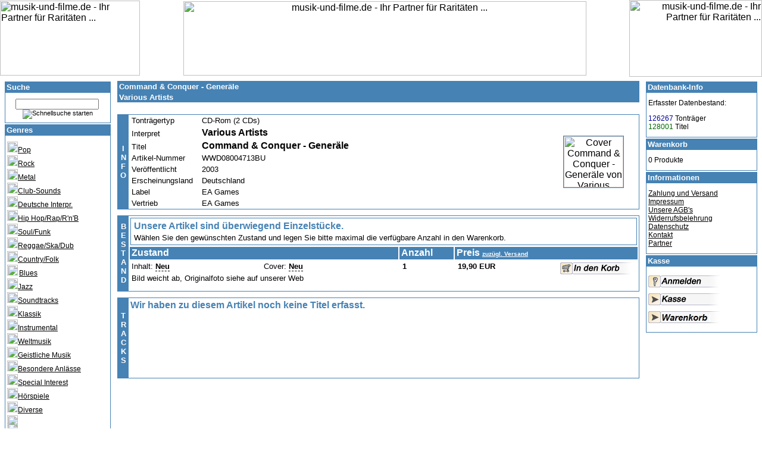

--- FILE ---
content_type: text/html
request_url: https://musik-und-filme.de/xxl/product_info.php?cPath=335&products_id=76695
body_size: 5518
content:
<!DOCTYPE html PUBLIC "-//W3C//DTD HTML 4.01 Transitional//EN">
<html dir="LTR" lang="de">
<head>
  <meta name="ROBOTS" content="INDEX,FOLLOW">
  <meta name="description" content="Tontr&auml;ger WWD08004713BU: Command & Conquer - Gener�le von Various Artists. Typ: CD-Rom (2 CDs). musik-und-filme.de ist Ihr Partner f&uuml;r Rarit&auml;ten bei Musik, Film und Video.">
  <meta name="keywords" content="Various Artists, Command & Conquer - Gener�le, CD-Rom (2 CDs), CD, Musik, Vinyl, MC, LP, Versand, Single, Schallplatte, Schellack, Album, Doppel-CD, Maxi, Musikkassette, DVD, Videokassette, Songs aus der Werbung, Filmmusik, Anl�sse, versenden, Pop, Rock, Rave, Blues, Country, Independent-Musik, Hits, Film, Tontr�ger, Filme, Song, preiswert, g�nstig, Preis, XXLMusicworld, Dortmund">
  <meta name="author" content="onsign Webdevelopment, Dortmund">

  <title>CD-Rom (2 CDs): Various Artists - Command & Conquer - Gener�le</title>
  <base href="https://musik-und-filme.de/xxl/">
  <link rel="stylesheet" type="text/css" href="stylesheet.css">
  <script type="text/javascript" src="includes/ieemu.js"></script>
  <script type="text/javascript">
  // <![CDATA[
	function rowOverEffect(isRowSpan,zeile) {
		folgezeile = "Folgezeile"+zeile;
		zeile = "Zeile"+zeile;
		document.getElementById(zeile).className = document.getElementById(zeile).className.replace("listdata", "listdataOver");
		document.getElementById(zeile).className = document.getElementById(zeile).className.replace("listdataOverOver", "listdataOver");
		if (isRowSpan) {
			document.getElementById(folgezeile).className = document.getElementById(folgezeile).className.replace("listdata", "listdataOver");
			document.getElementById(folgezeile).className = document.getElementById(folgezeile).className.replace("listdataOverOver", "listdataOver");
		}
	}
	
	function rowOutEffect(isRowSpan,zeile) {
		folgezeile = "Folgezeile"+zeile;
		zeile = "Zeile"+zeile;
		document.getElementById(zeile).className = document.getElementById(zeile).className.replace("listdataOver", "listdata");
		if (isRowSpan) {
			document.getElementById(folgezeile).className = document.getElementById(folgezeile).className.replace("listdataOver", "listdata");
		}
	}
	
	function PopUp(w,h,ziel) {
		h = h - 20; var x=0, y=0, parameter="";
		if (w < screen.availWidth || h < screen.availHeight) {
			x = (screen.availWidth - w - 12) / 2;
			y = (screen.availHeight - h - 104) / 2;
			if (window.opera) y = 0; // Opera positioniert unter den Symbolleisten
			if (x<0 || y<0) { 
				x=0; y=0; 
			} else {
				parameter = "width=" + w + ",height=" + h + ",";
			}
		}
		parameter += "left=" + x + ",top=" + y;
		parameter += ",menubar=yes,location=no,toolbar=no,status=yes";
		parameter += ",resizable=yes,scrollbars=yes";
		var Fenster = window.open(ziel,"Image",parameter);
		if (Fenster) Fenster.focus();
		return !Fenster;
	}
	  
	if (moz) emulateHTMLModel(); // outerHTML in Moz, ...
	  
	function checkForm(formnr,maxCount) {
		if (1*document.getElementsByName("cart_quantity_"+formnr)[0].quantity.value < 1) {
			document.getElementsByName("cart_quantity_"+formnr)[0].quantity.value=1;
			document.getElementsByName("cart_quantity_"+formnr)[0].quantity.style.color="#ff0000";
			document.getElementById("maxhinweis"+formnr).style.color="#ff0000";
			return false;
		} else if (1*document.getElementsByName("cart_quantity_"+formnr)[0].quantity.value > maxCount) {
			document.getElementsByName("cart_quantity_"+formnr)[0].quantity.value=maxCount;
			document.getElementsByName("cart_quantity_"+formnr)[0].quantity.style.color="#ff0000";
			document.getElementById("maxhinweis"+formnr).style.color="#ff0000";
			return false;
		} else {
			document.getElementsByName("cart_quantity_"+formnr)[0].quantity.style.color="#000000"; //rgb(70, 130, 180)";
			document.getElementById("maxhinweis"+formnr).style.color="#000000";
		}
  	return true;
	}
	// ]]>
  </script>
</head>
<body>
<!-- header -->
<table border="0" width="100%" cellspacing="0" cellpadding="0">
  <tr class="header">
    <td align="left"><a href="https://musik-und-filme.de/xxl/index.php"><img src="images/header_left.jpg" border="0" alt="musik-und-filme.de - Ihr Partner f�r Rarit�ten ..." width="235" height="126"></a></td>
	<td align="center"><a href="https://musik-und-filme.de/xxl/index.php"><img src="images/header_middle.jpg" border="0" alt="musik-und-filme.de - Ihr Partner f�r Rarit�ten ..." width="677" height="125"></a></td>
    <td align="right"><a href="https://musik-und-filme.de/xxl/index.php"><img src="images/header_right.jpg" border="0" alt="musik-und-filme.de - Ihr Partner f�r Rarit�ten ..." width="223" height="129"></a></td> 
	
  </tr>
 </table>
<map name="Map">
  <area shape="rect" coords="5,78,57,115" href="https://musik-und-filme.de/xxl/account.php" alt="Konto" title="">
  <area shape="rect" coords="56,77,112,112" href="https://musik-und-filme.de/xxl/checkout_shipping.php" alt="Kasse" title="">
  <area shape="rect" coords="111,77,192,110" href="https://musik-und-filme.de/xxl/shopping_cart.php" alt="Warenkorb" title="">
</map>
<!-- header_eof -->

<!-- body -->
<table class="bodycolumns">
  <tr>
    <td class="leftcol" valign="top">
<!-- left_navigation -->
      <table class="leftnav">
<!-- search -->
        <tr>
          <td class="searchbox">
<table border="0" width="100%" cellspacing="0" cellpadding="0">
  <tr>
    <td width="100%" height="14" class="infoBoxHeading">Suche</td>
    <td height="14" class="infoBoxHeading" nowrap><img src="images/pixel_trans.gif" border="0" alt="" width="11" height="14"></td>
  </tr>
</table>
<table border="0" width="100%" cellspacing="0" cellpadding="1" class="infoBox">
  <tr>
    <td><table border="0" width="100%" cellspacing="0" cellpadding="3" class="infoBoxContents">
  <tr>
    <td><img src="images/pixel_trans.gif" border="0" alt="" width="100%" height="1"></td>
  </tr>
  <tr>
    <td align="center" class="boxText"><form name="Schnellsuche" action="https://musik-und-filme.de/xxl/search.php" method="get"><input type="text" name="q" size="12" maxlength="30" style="width:140px">&nbsp;<input type="image" src="images/button_quick_find.gif" style="border:0px;margin-bottom:-4px" alt="Schnellsuche starten" title="Schnellsuche"><br></form></td>
  </tr>
  <tr>
    <td><img src="images/pixel_trans.gif" border="0" alt="" width="100%" height="1"></td>
  </tr>
</table>
</td>
  </tr>
</table>
			    </td>
			  </tr>
<!-- search_eof -->
<!-- categories //-->
			  <tr>
			    <td class="navigation">
<table border="0" width="100%" cellspacing="0" cellpadding="0">
  <tr>
    <td width="100%" height="14" class="infoBoxHeading">Genres</td>
    <td height="14" class="infoBoxHeading" nowrap><img src="images/pixel_trans.gif" border="0" alt="" width="11" height="14"></td>
  </tr>
</table>
<table border="0" width="100%" cellspacing="0" cellpadding="1" class="infoBox">
  <tr>
    <td><table border="0" width="100%" cellspacing="0" cellpadding="3" class="infoBoxContents">
  <tr>
    <td><img src="images/pixel_trans.gif" border="0" alt="" width="100%" height="1"></td>
  </tr>
  <tr>
    <td class="boxText"><a href="https://musik-und-filme.de/xxl/index.php?cPath=1"><img src="images/menu_tee_plus.gif" style="width:18;height:18;margin:0 0 -5px -2px;border:0;" alt="" title="">Pop</a><br>
                  <a href="https://musik-und-filme.de/xxl/index.php?cPath=2"><img src="images/menu_tee_plus.gif" style="width:18;height:18;margin:0 0 -5px -2px;border:0;" alt="" title="">Rock</a><br>
                  <a href="https://musik-und-filme.de/xxl/index.php?cPath=386"><img src="images/menu_tee_plus.gif" style="width:18;height:18;margin:0 0 -5px -2px;border:0;" alt="" title="">Metal</a><br>
                  <a href="https://musik-und-filme.de/xxl/index.php?cPath=402"><img src="images/menu_tee_plus.gif" style="width:18;height:18;margin:0 0 -5px -2px;border:0;" alt="" title="">Club-Sounds</a><br>
                  <a href="https://musik-und-filme.de/xxl/index.php?cPath=33"><img src="images/menu_tee_plus.gif" style="width:18;height:18;margin:0 0 -5px -2px;border:0;" alt="" title="">Deutsche Interpr.</a><br>
                  <a href="https://musik-und-filme.de/xxl/index.php?cPath=86"><img src="images/menu_tee_plus.gif" style="width:18;height:18;margin:0 0 -5px -2px;border:0;" alt="" title="">Hip Hop/Rap/R'n'B</a><br>
                  <a href="https://musik-und-filme.de/xxl/index.php?cPath=415"><img src="images/menu_tee_plus.gif" style="width:18;height:18;margin:0 0 -5px -2px;border:0;" alt="" title="">Soul/Funk</a><br>
                  <a href="https://musik-und-filme.de/xxl/index.php?cPath=6"><img src="images/menu_tee_plus.gif" style="width:18;height:18;margin:0 0 -5px -2px;border:0;" alt="" title="">Reggae/Ska/Dub</a><br>
                  <a href="https://musik-und-filme.de/xxl/index.php?cPath=414"><img src="images/menu_tee_plus.gif" style="width:18;height:18;margin:0 0 -5px -2px;border:0;" alt="" title="">Country/Folk</a><br>
                  <img src="images/menu_tee.gif" style="width:18;height:18;margin:0 0 -5px 0;border:0;" alt="" title=""><a href="https://musik-und-filme.de/xxl/index.php?cPath=55">Blues</a><br>
                  <a href="https://musik-und-filme.de/xxl/index.php?cPath=43"><img src="images/menu_tee_plus.gif" style="width:18;height:18;margin:0 0 -5px -2px;border:0;" alt="" title="">Jazz</a><br>
                  <a href="https://musik-und-filme.de/xxl/index.php?cPath=18"><img src="images/menu_tee_plus.gif" style="width:18;height:18;margin:0 0 -5px -2px;border:0;" alt="" title="">Soundtracks</a><br>
                  <a href="https://musik-und-filme.de/xxl/index.php?cPath=3"><img src="images/menu_tee_plus.gif" style="width:18;height:18;margin:0 0 -5px -2px;border:0;" alt="" title="">Klassik</a><br>
                  <a href="https://musik-und-filme.de/xxl/index.php?cPath=8"><img src="images/menu_tee_plus.gif" style="width:18;height:18;margin:0 0 -5px -2px;border:0;" alt="" title="">Instrumental</a><br>
                  <a href="https://musik-und-filme.de/xxl/index.php?cPath=9"><img src="images/menu_tee_plus.gif" style="width:18;height:18;margin:0 0 -5px -2px;border:0;" alt="" title="">Weltmusik</a><br>
                  <a href="https://musik-und-filme.de/xxl/index.php?cPath=302"><img src="images/menu_tee_plus.gif" style="width:18;height:18;margin:0 0 -5px -2px;border:0;" alt="" title="">Geistliche Musik</a><br>
                  <a href="https://musik-und-filme.de/xxl/index.php?cPath=416"><img src="images/menu_tee_plus.gif" style="width:18;height:18;margin:0 0 -5px -2px;border:0;" alt="" title="">Besondere Anl�sse</a><br>
                  <a href="https://musik-und-filme.de/xxl/index.php?cPath=417"><img src="images/menu_tee_plus.gif" style="width:18;height:18;margin:0 0 -5px -2px;border:0;" alt="" title="">Special Interest</a><br>
                  <a href="https://musik-und-filme.de/xxl/index.php?cPath=131"><img src="images/menu_tee_plus.gif" style="width:18;height:18;margin:0 0 -5px -2px;border:0;" alt="" title="">H�rspiele</a><br>
                  <a href="https://musik-und-filme.de/xxl/index.php?cPath=35"><img src="images/menu_corner_plus.gif" style="width:18;height:18;margin:0 0 -5px -2px;border:0;" alt="" title="">Diverse</a><br>
                  <img src="images/menu_empty.gif" style="width:18;height:18;margin:0 0 -5px 0;border:0;" alt="" title=""><br>
                  <a href="https://musik-und-filme.de/xxl/index.php?cPath=413"><img src="images/menu_tee_plus.gif" style="width:18;height:18;margin:0 0 -5px -2px;border:0;" alt="" title="">DVD/Videos</a><br>
                  <img src="images/menu_corner.gif" style="width:18;height:18;margin:0 0 -5px 0;border:0;" alt="" title=""><a href="https://musik-und-filme.de/xxl/index.php?cPath=335"><span class="active">Spiele</span></a></td>
  </tr>
  <tr>
    <td><img src="images/pixel_trans.gif" border="0" alt="" width="100%" height="1"></td>
  </tr>
</table>
</td>
  </tr>
</table>
          </td>
        </tr>
<!-- categories_eof //-->
      </table>
<!-- left_navigation_eof -->
    </td>
    <td class="content" valign="top">
<!-- body_text -->
        <table border="0" width="100%" cellspacing="0" cellpadding="0">

          <tr>
            <td>
              <h1 class="pageHeading">Command & Conquer - Gener�le</h1><h2 class="pageHeading">Various Artists</h2>            </td>
          </tr>
          <tr>
            <td><img src="images/pixel_trans.gif" border="0" alt="" width="100%" height="10"></td>
          </tr>
          <tr>
            <td class="main">
              <table id="infoblock">
                <tr>
                  <td class="headcol">I<br>N<br>F<br>O</td>
                  <td class="infoblock">
                    <table>
                      <tr>
                        <td>Tontr�gertyp</td>
                        <td><h3>CD-Rom (2 CDs)</h3></td>
                      </tr>
                      <tr>
                        <td class="interpret">Interpret</td>
                        <td><h2>Various Artists</h2></td>
                      </tr>
                      <tr>
                        <td class="title">Titel</td>
                        <td><h2>Command & Conquer - Gener�le</h2></td>
                      </tr>
                      <tr>
                        <td>Artikel-Nummer</td>
                        <td style="padding-right:20px;">WWD08004713BU</td>
                      </tr>
                      <tr>
                        <td>Ver�ffentlicht</td>
                        <td style="padding-right:20px;">2003</td>
                      </tr>
                      <tr>
                        <td>Erscheinungsland</td>
                        <td style="padding-right:20px;">Deutschland</td>
                      </tr>
                      <tr>
                        <td>Label</td>
                        <td style="padding-right:20px;">EA Games</td>
                      </tr>
                      <tr>
                        <td>Vertrieb</td>
                        <td style="padding-right:20px;">EA Games</td>
                      </tr>
                    </table>
                  </td>
                  <td style="width:150px;text-align:center;vertical-align:middle;">
                    <a href="https://musik-und-filme.de/xxl/popup_image.php?pID=76695" onclick="return PopUp(200,200,this.href)"><img src="images/pics/76695.jpg" border="0" alt="Cover Command & Conquer - Gener�le von Various Artists" title="Klicken f&uuml;r gro&szlig;es Bild" width="100" height="86" style="border:1px solid #4682b4"></a>
                  </td>
                </tr>
              </table>
            </td>
          </tr>
          <tr>
            <td>
              <table id="stocklist">
                <tr>
                  <td class="headcol">B<br>E<br>S<br>T<br>A<br>N<br>D</td>
                  <td class="stocklist">
                    <table>
                      <tr class="infofield">
                        <td colspan="4">
                          <table>
                            <tr>
                              <td>Unsere Artikel sind &uuml;berwiegend Einzelst&uuml;cke.<br>
                                <p>W&auml;hlen Sie den gew&uuml;nschten Zustand und legen Sie bitte maximal die verf&uuml;gbare Anzahl in den Warenkorb.</p></td>
                            </tr>
                          </table>
                        </td>
                      </tr>
                      <tr class="listhead">
                        <th class="coverqual" colspan="2">Zustand</th>
                        <th class="stocknr">Anzahl</th>
                        <th class="price">Preis <span class="textsmall" style="white-space:nowrap;"></span> <span class="textsmall" style="white-space:nowrap;"><a href="https://musik-und-filme.de/xxl/shipping.php"><font color="white"><u>zuz&uuml;gl. Versand</u></a></span></th>
                      </tr>
                      <tr id="Zeile1" class="listdata lastline odd"
                                               	 onMouseOver="rowOverEffect(true, 1)" onMouseOut="rowOutEffect(true, 1)">
                      	<form name="cart_quantity_1" action="https://musik-und-filme.de/xxl/product_info.php?cPath=335&amp;products_id=76695&amp;action=add_product" method="POST" onSubmit="return checkForm(1,1)">
                        <td class="mediaqual">Inhalt: <span title="keine optischen M�ngel, fabrikneu" style="border-bottom:1px dashed black;"><strong>Neu</strong></span></td>
                        <td class="coverqual">Cover: <span title="optisch einwandfrei" style="border-bottom:1px dashed black;"><strong>Neu</strong></span></td>

                        <td class="stocknr" rowspan="2"><span style="float:left;font-size:small;color:black;white-space:nowrap;font-weight:bold;padding-left:.18em;" title="Legen Sie bitte maximal 1 Exemplar in den Warenkorb">1<input type="hidden" value="1" name="quantity"></span></td>
                        <td class="price" rowspan="2"><div style="float:left;width:5em;text-align:right;font-weight:bold;">19,90&nbsp;EUR</div> <input type="hidden" name="products_id" value="76695"><input type="image" src="includes/languages/german/images/buttons/button_in_cart.gif" alt="In den Warenkorb" title=" In den Warenkorb " style="margin-bottom:-4px;margin-top:1px;"><input type="hidden" name="id[1]" value="64777">
</td></form>
                      </tr>
                      <tr id="Folgezeile1" class="listdata folgelastline folgeodd"
                      	 onMouseOver="rowOverEffect(true, 1)" onMouseOut="rowOutEffect(true, 1)">
                        <td class="mediaqual" colspan="2">Bild weicht ab, Originalfoto siehe auf unserer Web</td>
                      </tr>
                    </table>
                  </td>
                </tr>
              </table>
              <table id="tracklist">
                <tr>
                  <td class="headcol">T<br>R<br>A<br>C<br>K<br>S</td>
                  <td class="tracklist">
                    <table>
                      <tr class="notice">
                        <td><p>Wir haben zu diesem Artikel noch keine Titel erfasst.</p></td>
                      </tr>
                    </table>
                  </td>
                </tr>
              </table>
            </td>
          </tr>
    </table>
<!-- body_text_eof -->
    </td>
    <td class="rightcol" valign="top">
<!-- right_navigation -->
      <table class="rightnav">
<!-- box: info -->
          <tr>
            <td>
<table border="0" width="100%" cellspacing="0" cellpadding="0">
  <tr>
    <td width="100%" height="14" class="infoBoxHeading">Datenbank-Info</td>
    <td height="14" class="infoBoxHeading" nowrap><img src="images/pixel_trans.gif" border="0" alt="" width="11" height="14"></td>
  </tr>
</table>
<table border="0" width="100%" cellspacing="0" cellpadding="1" class="infoBox">
  <tr>
    <td><table border="0" width="100%" cellspacing="0" cellpadding="3" class="infoBoxContents">
  <tr>
    <td><img src="images/pixel_trans.gif" border="0" alt="" width="100%" height="1"></td>
  </tr>
  <tr>
    <td class="boxText">
                    <!--<object width="120" height="72" data="images/bestand.swf" type="application/x-shockwave-flash">
                      <param name="movie" value="images/bestand.swf">
                    </object>--!>
                    <p class="stockinfotext">Erfasster Datenbestand:</p>
                    <p class="stock">
                      <span class="blue">126267</span> Tontr&auml;ger<br>
                      <span class="green">128001</span> Titel</p>
</td>
  </tr>
  <tr>
    <td><img src="images/pixel_trans.gif" border="0" alt="" width="100%" height="1"></td>
  </tr>
</table>
</td>
  </tr>
</table>
            </td>
          </tr>
<!-- box: info_eof //-->
<!-- shopping_cart //-->
          <tr>
            <td>
<table border="0" width="100%" cellspacing="0" cellpadding="0">
  <tr>
    <td width="100%" height="14" class="infoBoxHeading">Warenkorb</td>
    <td height="14" class="infoBoxHeading" nowrap><a href="https://musik-und-filme.de/xxl/shopping_cart.php"></a><img src="images/pixel_trans.gif" border="0" alt="" width="11" height="14"></td>
  </tr>
</table>
<table border="0" width="100%" cellspacing="0" cellpadding="1" class="infoBox">
  <tr>
    <td><table border="0" width="100%" cellspacing="0" cellpadding="3" class="infoBoxContents">
  <tr>
    <td><img src="images/pixel_trans.gif" border="0" alt="" width="100%" height="1"></td>
  </tr>
  <tr>
    <td class="boxText">0 Produkte</td>
  </tr>
  <tr>
    <td><img src="images/pixel_trans.gif" border="0" alt="" width="100%" height="1"></td>
  </tr>
</table>
</td>
  </tr>
</table>
            </td>
          </tr>
<!-- shopping_cart_eof //-->
<!-- information //-->
          <tr>
            <td>
<table border="0" width="100%" cellspacing="0" cellpadding="0">
  <tr>
    <td width="100%" height="14" class="infoBoxHeading">Informationen</td>
    <td height="14" class="infoBoxHeading" nowrap><img src="images/pixel_trans.gif" border="0" alt="" width="11" height="14"></td>
  </tr>
</table>
<table border="0" width="100%" cellspacing="0" cellpadding="1" class="infoBox">
  <tr>
    <td><table border="0" width="100%" cellspacing="0" cellpadding="3" class="infoBoxContents">
  <tr>
    <td><img src="images/pixel_trans.gif" border="0" alt="" width="100%" height="1"></td>
  </tr>
  <tr>
    <td class="boxText"><a href="https://musik-und-filme.de/xxl/shipping.php">Zahlung und Versand</a><br><a href="https://musik-und-filme.de/xxl/impressum.php">Impressum</a><br><a href="https://musik-und-filme.de/xxl/includes/languages/german/conditions.pdf" target="_blank">Unsere AGB's</a><br><a href="https://musik-und-filme.de/xxl/cancellation.php">Widerrufsbelehrung</a><br><a href="https://musik-und-filme.de/xxl/privacy.php">Datenschutz</a><br><a href="https://musik-und-filme.de/xxl/contact_us.php">Kontakt</a><br><a href="https://musik-und-filme.de/xxl/partner.php">Partner</a></td>
  </tr>
  <tr>
    <td><img src="images/pixel_trans.gif" border="0" alt="" width="100%" height="1"></td>
  </tr>
</table>
</td>
  </tr>
</table>
            </td>
          </tr>
<!-- information_eof //-->
<!-- information //-->
          <tr>
            <td>
<table border="0" width="100%" cellspacing="0" cellpadding="0">
  <tr>
    <td width="100%" height="14" class="infoBoxHeading">Kasse</td>
    <td height="14" class="infoBoxHeading" nowrap><img src="images/pixel_trans.gif" border="0" alt="" width="11" height="14"></td>
  </tr>
</table>
<table border="0" width="100%" cellspacing="0" cellpadding="1" class="infoBox">
  <tr>
    <td><table border="0" width="100%" cellspacing="0" cellpadding="3" class="infoBoxContents">
  <tr>
    <td><img src="images/pixel_trans.gif" border="0" alt="" width="100%" height="1"></td>
  </tr>
  <tr>
    <td class="boxText"><a href="https://musik-und-filme.de/xxl/account.php" alt="Konto" title="">  
											<img width="120" height="20" border="0" style="margin-right:10px;margin-bottom:5px;margin-top:5px;" alt="Anmelden" src="includes/languages/german/images/buttons/button_login.gif"></img></a><br><a href="https://musik-und-filme.de/xxl/checkout_shipping.php" alt="Kasse" title=""> 
										   <img width="120" height="20" border="0" style="margin-right:10px;margin-bottom:5px;margin-top:5px;" alt="Kasse" src="includes/languages/german/images/buttons/button_checkout.gif"></img></a><br><a href="https://musik-und-filme.de/xxl/shopping_cart.php" alt="Warenkorb" title="">
										 <img width="120" height="20" border="0" style="margin-right:10px;margin-bottom:5px;margin-top:5px;" alt="Warenkorb" src="includes/languages/german/images/buttons/button_cart.jpg"></img></a><br></td>
  </tr>
  <tr>
    <td><img src="images/pixel_trans.gif" border="0" alt="" width="100%" height="1"></td>
  </tr>
</table>
</td>
  </tr>
</table>
</td>
          </tr>
<!-- information_eof //-->
      </table>
<!-- right_navigation_eof -->
    </td>
  </tr>
</table>
<!-- body_eof -->

<!-- footer -->
<div class="footer">
<table>
  <tr>
    <td class="currentlydate">Montag, 26. Januar 2026</td>
    <td class="counter">82564306 Zugriffe seit Dienstag, 04. Januar 2005</td>
  </tr>
</table>
<table>
  <tr>
    <td class="copyright"></td>
  </tr>
</table>
</div>
<!-- footer_eof -->
<br>
<script type="text/javascript">
var gaJsHost = (("https:" == document.location.protocol) ? "https://ssl." : "http://www.");
document.write(unescape("%3Cscript src='" + gaJsHost + "google-analytics.com/ga.js' type='text/javascript'%3E%3C/script%3E"));
</script>
<script type="text/javascript">
try{
var pageTracker = _gat._getTracker("UA-1671780-2");
pageTracker._gat._anonymizeIP();
pageTracker._trackPageview();
} catch(err) {}
</script>
</body>
</html>


--- FILE ---
content_type: text/css
request_url: https://musik-und-filme.de/xxl/stylesheet.css
body_size: 11899
content:
.boxText{font-family: Verdana,Arial,sans-serif;font-size: 12px}
.errorBox{font-family: Verdana,Arial,sans-serif;font-size: 12px;background: #ffb3b5;font-weight: bold}
.stockWarning{font-family: Verdana,Arial,sans-serif;font-size: 12px;color: #cc0033}
.productsNotifications{background: #f2fff7}
.orderEdit{font-family: Verdana,Arial,sans-serif;font-size: 12px;color: #70d250;text-decoration: underline}
BODY{font-family: Arial,Helvetica,sans-serif;background: #ffffff;color: #000000;padding: 0;margin: 0;border: 0}
INPUT,TD{font-family: Verdana,Arial,sans-serif}
A{color: #000000;text-decoration: underline}
A:hover{color:#000099;text-decoration: underline}
FORM{display: inline}
TR.header{background: #ffffff}
TR.headerNavigation{background: #4682b4}
TD.headerNavigation{font-family: Verdana,Arial,sans-serif;font-size: 12px;background: #4682b4;color: #ffffff;font-weight: bold}
A.headerNavigation{color: #FFFFFF}
A.headerNavigation:hover{color: #ffffff}
TR.headerError{background: #ff0000}
TD.headerError{font-family: Tahoma,Verdana,Arial,sans-serif;font-size: 12px;background: #ff0000;color: #ffffff;font-weight: bold;text-align: center}
TR.headerInfo{background: #00ff00}
TD.headerInfo{font-family: Tahoma,Verdana,Arial,sans-serif;font-size: 12px;background: #00ff00;color: #ffffff;font-weight: bold;text-align: center}
table.bodycolumns{width: 100%;padding: 0px;margin: 0;border: 6px solid white;border-collapse: collapse}
table.bodycolumns td{vertical-align: top}
table.leftnav{width: 180px;padding: 0;margin: 0 8px 0 0;border: 0;border-collapse: collapse}
td.leftcol{width: 180px}
td.content{width: 100%;vertical-align: top;border-collapse: collapse}
table.rightnav{width: 189px;padding: 0;margin: 0 0 0 8px;border: 0;border-collapse: collapse}
td.rightcol{width: 189px}
.sortorderimg{width: 15px;height: 8px;padding: 0;margin: 0;border: 0}
.green{color: #006600}
.blue{color: #000099}
.navigation a{padding-left: 2px;line-height: 18px}
.navigation .active{font-weight: bold}
.footer .currentlydate{text-align: left;padding-left: 6px}
.footer .counter{text-align: right;padding-right: 6px}
.footer .copyright{text-align: center}
.footer table{width: 100%;padding: 0;margin: 0;border: 0}
.footer,.footer td{font-family: Verdana,Arial,sans-serif;font-size: xx-small;background: #ffffff;color: #004281}
.searchstatus{font-family: Verdana,Arial,sans-serif}
.searchstatus h3{font-weight: normal}
.searchstatus h4.note{font-weight: bold;text-decoration: underline;color: #FF0000;padding-bottom: 0;margin-bottom: 0}
.searchstatus p.note{padding-top: 0;margin-top: 0}
.infoBox{background: #4682b4;text-decoration: none}
.infoBoxstandard{font-family: Verdana,Arial,sans-serif;font-size: 12px}
.infoBoxContents{background: #FFFFFF;font-family: Verdana,Arial,sans-serif;font-size: 12px}
.infoBoxContgr{background: #FFFFFF;font-family: Verdana,Arial,sans-serif;font-size: 12px;line-height: 15px}
.infoBoxNotice{background: #FF8E90}
.infoBoxNoticeContents{background: #FFE6E6;font-family: Verdana,Arial,sans-serif;font-size: 12px}
TD.infoBoxHeading{font-family: Verdana,Arial,sans-serif;font-size: small;font-weight: bold;background: #4682b4;color: #FFFFFF;padding:2px 1px 1px 3px}
table.infoBox{border: 0px solid #4682b4}
.infoBox td{}
TD.infoBox,SPAN.infoBox{font-family: Verdana,Arial,sans-serif;font-size: 12px;padding: 15px;border: 0px}
TR.accountHistory-odd,TR.addressBook-odd,TR.alsoPurchased-odd,TR.payment-odd,TR.productListing-odd,TR.productReviews-odd,TR.upcomingProducts-odd,TR.shippingOptions-odd{background: #f8f8f9}
TR.accountHistory-even,TR.addressBook-even,TR.alsoPurchased-even,TR.payment-even,TR.productListing-even,TR.productReviews-even,TR.upcomingProducts-even,TR.shippingOptions-even{background: #f8f8f9}
TABLE.productListing{font-family: Verdana,Arial,sans-serif;font-size: 12px;border: 1px solid #4682b4}
#contactblock label{width: 12em;display: block;float: left}
#persblock,#mailblock,#infoblock,#contactblock,#orderlist,#stocklist,#tracklist{width: 100%;background: #FFFFFF;border: 1px solid #4682b4;border-spacing: 0px;margin-top: 10px}
#persblock,#mailblock,#infoblock,#contactblock,#orderlist,#stocklist,#tracklist{border-collapse: collapse}
tr.headrow td{font-size: small;font-weight: bold;background: #4682b4;color: #FFFFFF;padding:2px 1px 1px 3px;margin-top: 10px}
#infoblock .headcol,#contactblock .headcol,#stocklist .headcol,#tracklist .headcol{font-size: small;font-weight: bold;background: #4682b4;color: #FFFFFF;padding: 10px 0px 10px 0px ;width: 18px;text-align: center;margin: 0px;vertical-align: middle}
#persblock .persblock,#mailblock .mailblock,#infoblock .infoblock,#contactblock .infoblock,#orderlist .orderlist,#stocklist .stocklist,#tracklist .tracklist{padding: 0px;vertical-align: top}
#persblock .persblock table,#mailblock .mailblock table,#orderlist .orderlist table,#stocklist .stocklist table,#tracklist .tracklist table{width: 100%;border-spacing: 2px;padding: 0px;border: 0px;margin: 0px;padding-bottom: 10px}
#infoblock .infoblock table,#contactblock .infoblock table{border-spacing: 0px;padding: 0px;border: 0px;margin: 0px;font-size: small}
#stocklist tr#notice,#stocklist .infofield table{width: 100%;font-weight: bold;color: #4682b4;background: #FFFFFF;padding: 1px 2px;border: 1px solid #4682b4}
#stocklist tr#notice p,#stocklist .infofield table p{font-size: small;font-weight: normal;color: black;margin: 0.25em 0px 0px 0px}
#orderlist .listhead,#stocklist .listhead,#tracklist .listhead{}
#orderlist .listhead th,#stocklist .listhead th,#tracklist .listhead th{text-align: left;vertical-align: top;font-size: medium;font-weight: bold;color: #FFFFFF;background: #4682b4;padding: 1px 3px 2px 3px}
#orderlist .listdata,#stocklist .listdata,#tracklist .listdata{}
#persblock .persblock td,#mailblock .mailblock td,#orderlist .listdata td,#stocklist .listdata td,#tracklist .listdata td{vertical-align: top;font-size:small;color: black;background: #FFFFFF;padding: 1px 3px 1px 3px}
#orderlist .listdataOver td,#stocklist .listdataOver td,#tracklist .listdataOver td{vertical-align: top;font-size:small;color: black;background: #D7E9F7;padding: 1px 3px 1px 3px}
#infoblock .infoblock td,#contactblock .infoblock td{vertical-align: top;padding: 2px 10px 2px 5px}
#infoblock .infoblock td.interpret,#infoblock .infoblock td.title,#contactblock .infoblock td.interpret,#contactblock .infoblock td.title{vertical-align:bottom}
#infoblock .infoblock h2,#infoblock .infoblock h3,#contactblock .infoblock h2,#contactblock .infoblock h3{vertical-align: bottom;font-size: medium;margin-bottom: 0;padding-bottom: 0}
#infoblock .infoblock h3,#contactblock .infoblock h3{font-size: small;font-weight: normal}
#orderlist .firstline td,#stocklist .firstline td,#tracklist .firstline td{padding-top: 1px;padding-bottom: 2px}
#stocklist .folgefirstline td{padding-top: 1px;padding-bottom: 2px}
#orderlist .midline td,#stocklist .midline td,#tracklist .midline td{border-top: 1px solid white;padding-top: 1px;padding-bottom: 2px}
#stocklist .folgemidline td{padding-top: 1px;padding-bottom: 2px}
#orderlist .lastline td,#stocklist .lastline td,#tracklist .lastline td{border-top: 1px solid white;padding-top: 1px;padding-bottom: 2px}
#stocklist .folgelastline td{padding-top: 1px;padding-bottom: 2px}
#orderlist .listdata td.price,#stocklist .listdata td.price,#stocklist .listdataover td.price{padding-right: 10px}
#orderlist .listdata td.price,#stocklist .listdata td.price,#stocklist .listdataover td.price,#tracklist .listdata td.track{text-align: right}
#tracklist .listhead th.track{width: 4em}
#tracklist .listdata td.track{padding-right: 25px}
#tracklist .listdata td.titel{font-weight: bold}
#tracklist .listdata td.titel .dauer{font-weight: normal}
#stocklist .listdata td.stocknr a,#stocklist .listdata td.price a,#stocklist .listdataover td.stocknr a,#stocklist .listdataover td.price a  {text-decoration:underline}
#stocklist .notice{vertical-align: middle;height: 150px}
#tracklist .notice{vertical-align: middle;height: 120px}
#tracklist .notice p{font-size: medium;font-weight: bold;color: #4682b4;text-align: left}
#stocklist .notice p{}
#stocklist .notice p.head{font-size: medium;font-weight: bold;color: #4682b4;text-align: center;margin-bottom: 0px}
#stocklist .notice p.abs1{font-size: x-small;padding: 10px 10px 0px 10px;margin: 0}
#stocklist .notice p.abs2{text-align: right;padding: 10px 15px 10px 10px;margin: 0}
.productListing-heading{font-family: Verdana,Arial,sans-serif;font-size: 14px;background: #4682b4;color: #FFFFFF;font-weight: bold;border: 0px;border-spacing: 0px;padding:0;margin:0}
TD.productListing-data{font-family: Verdana,Arial,sans-serif;font-size: 12px;background: #FFFFFF;}
A.pageResults{color: #0000FF}
A.pageResults:hover{color: #0000FF;background: #FFFF33}
h1.tttitle{font-family: Arial,Verdana,sans-serif;font-size: 16px;font-weight: bold;color: #4682b4}
h2.tttitle{font-family: Arial,Verdana,sans-serif;font-size: 14px;font-weight: bold;color: #4682b4}
TD.pageHeading,DIV.pageHeading,h1.pageHeading,h2.pageHeading{font-family: Arial,Verdana,sans-serif;font-size: 16px;font-weight: bold;color: #4682b4}
h2.pageHeading{font-size: 14px}
h1.pageHeading,h2.pageHeading{margin-top: 0em;margin-bottom: 0em;font-family: Verdana,Arial,sans-serif;font-size: small;font-weight: bold;background: #4682b4;color: #FFFFFF;padding:2px 1px 1px 3px}
TR.subBar{background: #f4f7fd}
TD.subBar{font-family: Verdana,Arial,sans-serif;font-size: 10px;color: #000000}
TD.main,P.main{font-family: Verdana,Arial,sans-serif;font-size: 12px;line-height: 1.5}
TD.smallText,SPAN.smallText,P.smallText{font-family: Verdana,Arial,sans-serif;font-size: 10px}
TD.smallgrey{font-family: Verdana,Arial,sans-serif;font-size: 10px;color: #999999}
TD.bigText,SPAN.biglText,P.bigText{font-family: Verdana,Arial,sans-serif;font-size: 15px;font-weight:bold}
TD.accountCategory{font-family: Verdana,Arial,sans-serif;font-size: 13px;color: #aabbdd}
TD.fieldKey{font-family: Verdana,Arial,sans-serif;font-size: 12px;font-weight: bold}
TD.fieldValue{font-family: Verdana,Arial,sans-serif;font-size: 12px}
TD.tableHeading{font-family: Verdana,Arial,sans-serif;font-size: 12px;font-weight: bold}
SPAN.newItemInCart{font-family: Verdana,Arial,sans-serif;font-size: 10px;color: #ff0000}
CHECKBOX,INPUT,RADIO,SELECT{font-family: Verdana,Arial,sans-serif;font-size: 11px}
TEXTAREA{width: 100%;font-family: Verdana,Arial,sans-serif;font-size: 11px}
SPAN.greetUser{font-family: Verdana,Arial,sans-serif;font-size: 12px;color: #f0a480;font-weight: bold}
TABLE.formArea{background: #f1f9fe;border-color: #7b9ebd;border-style: solid;border-width: 1px}
TD.formAreaTitle{font-family: Tahoma,Verdana,Arial,sans-serif;font-size: 12px;font-weight: bold}
SPAN.headline{font-size: 18px;font-weight: bold;color: #4682b4;line-height: 18px}
SPAN.headline2b{font-size: 10px;color:#006600;line-height: 20px}
SPAN.headline2{font-size: 14px;font-weight: bold;color: #4682b4;line-height: 15px}
SPAN.markProductOutOfStock{font-family: Tahoma,Verdana,Arial,sans-serif;font-size: 12px;color: #c76170;font-weight: bold}
SPAN.productSpecialPrice{font-family: Verdana,Arial,sans-serif;font-weight:bold;font-size: 12px;color: #ff0000}
SPAN.errorText{font-family: Verdana,Arial,sans-serif;color: #ff0000}
SPAN.textsmall{font-family: Verdana,Arial,sans-serif;font-size: 10px}
.moduleRow{}
.moduleRowOver{background-color: #D7E9F7}
.moduleRowSelected{background-color: #E9F4FC}
.checkoutBarFrom,.checkoutBarTo{font-family: Verdana,Arial,sans-serif;font-size: 12px;color: #8c8c8c}
.checkoutBarCurrent{font-family: Verdana,Arial,sans-serif;font-size: 12px; color: #000000}
.messageBox{font-family: Verdana,Arial,sans-serif;font-size: 12px}
.messageStackError,.messageStackWarning{font-family: Verdana,Arial,sans-serif;font-size: 10px;background-color: #ffb3b5}
.messageStackSuccess{font-family: Verdana,Arial,sans-serif;font-size: 12px;background-color: #99ff00}
.inputRequirement{font-family: Verdana,Arial,sans-serif;font-size: 12px; color: #ff0000}
.red{color:#FF0000}

--- FILE ---
content_type: text/javascript
request_url: https://musik-und-filme.de/xxl/includes/ieemu.js
body_size: 12745
content:
/*----------------------------------------------------------------------------\
|                                   IE Emu                                    |
|-----------------------------------------------------------------------------|
|                         Created by Erik Arvidsson                           |
|                  (http://webfx.eae.net/contact.html#erik)                   |
|                      For WebFX (http://webfx.eae.net/)                      |
|-----------------------------------------------------------------------------|
| A emulation of Internet Explorer DHTML Object Model for Mozilla             |
|-----------------------------------------------------------------------------|
|                  Copyright (c) 1999 - 2004 Erik Arvidsson                   |
|-----------------------------------------------------------------------------|
| This software is provided "as is", without warranty of any kind, express or |
| implied, including  but not limited  to the warranties of  merchantability, |
| fitness for a particular purpose and noninfringement. In no event shall the |
| authors or  copyright  holders be  liable for any claim,  damages or  other |
| liability, whether  in an  action of  contract, tort  or otherwise, arising |
| from,  out of  or in  connection with  the software or  the  use  or  other |
| dealings in the software.                                                   |
| - - - - - - - - - - - - - - - - - - - - - - - - - - - - - - - - - - - - - - |
| This  software is  available under the  three different licenses  mentioned |
| below.  To use this software you must chose, and qualify, for one of those. |
| - - - - - - - - - - - - - - - - - - - - - - - - - - - - - - - - - - - - - - |
| The WebFX Non-Commercial License          http://webfx.eae.net/license.html |
| Permits  anyone the right to use the  software in a  non-commercial context |
| free of charge.                                                             |
| - - - - - - - - - - - - - - - - - - - - - - - - - - - - - - - - - - - - - - |
| The WebFX Commercial license           http://webfx.eae.net/commercial.html |
| Permits the  license holder the right to use  the software in a  commercial |
| context. Such license must be specifically obtained, however it's valid for |
| any number of  implementations of the licensed software.                    |
| - - - - - - - - - - - - - - - - - - - - - - - - - - - - - - - - - - - - - - |
| GPL - The GNU General Public License    http://www.gnu.org/licenses/gpl.txt |
| Permits anyone the right to use and modify the software without limitations |
| as long as proper  credits are given  and the original  and modified source |
| code are included. Requires  that the final product, software derivate from |
| the original  source or any  software  utilizing a GPL  component, such  as |
| this, is also licensed under the GPL license.                               |
| - - - - - - - - - - - - - - - - - - - - - - - - - - - - - - - - - - - - - - |
| MPL - Mozilla Public License                    http://www.mozilla.org/MPL/ |
|                                                                             |
| The contents of this file are subject to the Mozilla Public License Version |
| 1.1 (the "License"); you may not use this file except in compliance with    |
| the License. You may obtain a copy of the License at                        |
| http://www.mozilla.org/MPL/                                                 |
|                                                                             |
| Software distributed under the License is distributed on an "AS IS" basis,  |
| WITHOUT WARRANTY OF ANY KIND, either express or implied. See the License    |
| for the specific language governing rights and limitations under the        |
| License.                                                                    |
|                                                                             |
| The Original Code is IE Emu.                                                |
|                                                                             |
| The Initial Developer of the Original Code is Erik Arvidsson.               |
| Portions created by the Initial Developer are Copyright (C) 1999-2004       |
| the Initial Developer. All Rights Reserved.                                 |
|                                                                             |
| Contributor(s):                                                             |
|                                                                             |
|-----------------------------------------------------------------------------|
| 2002-??-?? | First version                                                  |
| 2004-04-13 | Impreved currentStyle emulation. Updated to not that the code  |
|            |is available under GPL, MPL or WebFX Non-Commercial License     |
|-----------------------------------------------------------------------------|
| Created 2002-??-?? | All changes are in the log above. | Updated 2004-04-13 |
\----------------------------------------------------------------------------*/


var ie = /MSIE/.test(navigator.userAgent);
var moz = !ie && navigator.product == "Gecko";

/*
if (moz) {	// set up ie environment for Moz

	extendEventObject();
	//emulateAttachEvent();
	//emulateFromToElement();
	emulateEventHandlers(["click", "dblclick", "mouseover", "mouseout",
							"mousedown", "mouseup", "mousemove",
							"keydown", "keypress", "keyup"]);
	emulateDocumentAll();
	emulateElement()
	emulateCurrentStyle();

	// It is better to use a constant for event.button
	Event.LEFT = 0;
	Event.MIDDLE = 1;
	Event.RIGHT = 2;
}
else {
	Event = {};
	// IE is returning wrong button number
	Event.LEFT = 1;
	Event.MIDDLE = 4;
	Event.RIGHT = 2;
}
*/



/*
 * Extends the event object with srcElement, cancelBubble, returnValue,
 * fromElement and toElement
 */
function extendEventObject() {
	Event.prototype.__defineSetter__("returnValue", function (b) {
		if (!b) this.preventDefault();
		return b;
	});

	Event.prototype.__defineSetter__("cancelBubble", function (b) {
		if (b) this.stopPropagation();
		return b;
	});

	Event.prototype.__defineGetter__("srcElement", function () {
		var node = this.target;
		while (node.nodeType != 1) node = node.parentNode;
		return node;
	});

	Event.prototype.__defineGetter__("fromElement", function () {
		var node;
		if (this.type == "mouseover")
			node = this.relatedTarget;
		else if (this.type == "mouseout")
			node = this.target;
		if (!node) return;
		while (node.nodeType != 1) node = node.parentNode;
		return node;
	});

	Event.prototype.__defineGetter__("toElement", function () {
		var node;
		if (this.type == "mouseout")
			node = this.relatedTarget;
		else if (this.type == "mouseover")
			node = this.target;
		if (!node) return;
		while (node.nodeType != 1) node = node.parentNode;
		return node;
	});

	Event.prototype.__defineGetter__("offsetX", function () {
		return this.layerX;
	});
	Event.prototype.__defineGetter__("offsetY", function () {
		return this.layerY;
	});
}

/*
 * Emulates element.attachEvent as well as detachEvent
 */
function emulateAttachEvent() {
	HTMLDocument.prototype.attachEvent =
	HTMLElement.prototype.attachEvent = function (sType, fHandler) {
		var shortTypeName = sType.replace(/on/, "");
		fHandler._ieEmuEventHandler = function (e) {
			window.event = e;
			return fHandler();
		};
		this.addEventListener(shortTypeName, fHandler._ieEmuEventHandler, false);
	};

	HTMLDocument.prototype.detachEvent =
	HTMLElement.prototype.detachEvent = function (sType, fHandler) {
		var shortTypeName = sType.replace(/on/, "");
		if (typeof fHandler._ieEmuEventHandler == "function")
			this.removeEventListener(shortTypeName, fHandler._ieEmuEventHandler, false);
		else
			this.removeEventListener(shortTypeName, fHandler, true);
	};
}

/*
 * This function binds the event object passed along in an
 * event to window.event
 */
function emulateEventHandlers(eventNames) {
	for (var i = 0; i < eventNames.length; i++) {
		document.addEventListener(eventNames[i], function (e) {
			window.event = e;
		}, true);	// using capture
	}
}

/*
 * Simple emulation of document.all
 * this one is far from complete. Be cautious
 */

function emulateAllModel() {
	var allGetter = function () {
		var a = this.getElementsByTagName("*");
		var node = this;
		a.tags = function (sTagName) {
			return node.getElementsByTagName(sTagName);
		};
		return a;
	};
	HTMLDocument.prototype.__defineGetter__("all", allGetter);
	HTMLElement.prototype.__defineGetter__("all", allGetter);
}

function extendElementModel() {
	HTMLElement.prototype.__defineGetter__("parentElement", function () {
		if (this.parentNode == this.ownerDocument) return null;
		return this.parentNode;
	});

	HTMLElement.prototype.__defineGetter__("children", function () {
		var tmp = [];
		var j = 0;
		var n;
		for (var i = 0; i < this.childNodes.length; i++) {
			n = this.childNodes[i];
			if (n.nodeType == 1) {
				tmp[j++] = n;
				if (n.name) {	// named children
					if (!tmp[n.name])
						tmp[n.name] = [];
					tmp[n.name][tmp[n.name].length] = n;
				}
				if (n.id)		// child with id
					tmp[n.id] = n
			}
		}
		return tmp;
	});

	HTMLElement.prototype.contains = function (oEl) {
		if (oEl == this) return true;
		if (oEl == null) return false;
		return this.contains(oEl.parentNode);
	};
}

function emulateCurrentStyle() {
	HTMLElement.prototype.__defineGetter__("currentStyle", function () {
		return this.ownerDocument.defaultView.getComputedStyle(this, null);
		/*
		var cs = {};
		var el = this;
		for (var i = 0; i < properties.length; i++) {
			cs.__defineGetter__(properties[i], encapsulateObjects(el, properties[i]));
		}
		return cs;
		*/
	});
}

function emulateHTMLModel() {

	// This function is used to generate a html string for the text properties/methods
	// It replaces '\n' with "<BR"> as well as fixes consecutive white spaces
	// It also repalaces some special characters
	function convertTextToHTML(s) {
		s = s.replace(/\&/g, "&amp;").replace(/</g, "&lt;").replace(/>/g, "&gt;").replace(/\n/g, "<BR>");
		while (/\s\s/.test(s))
			s = s.replace(/\s\s/, "&nbsp; ");
		return s.replace(/\s/g, " ");
	}

	HTMLElement.prototype.insertAdjacentHTML = function (sWhere, sHTML) {
		var df;	// : DocumentFragment
		var r = this.ownerDocument.createRange();

		switch (String(sWhere).toLowerCase()) {
			case "beforebegin":
				r.setStartBefore(this);
				df = r.createContextualFragment(sHTML);
				this.parentNode.insertBefore(df, this);
				break;

			case "afterbegin":
				r.selectNodeContents(this);
				r.collapse(true);
				df = r.createContextualFragment(sHTML);
				this.insertBefore(df, this.firstChild);
				break;

			case "beforeend":
				r.selectNodeContents(this);
				r.collapse(false);
				df = r.createContextualFragment(sHTML);
				this.appendChild(df);
				break;

			case "afterend":
				r.setStartAfter(this);
				df = r.createContextualFragment(sHTML);
				this.parentNode.insertBefore(df, this.nextSibling);
				break;
		}
	};

	HTMLElement.prototype.__defineSetter__("outerHTML", function (sHTML) {
	   var r = this.ownerDocument.createRange();
	   r.setStartBefore(this);
	   var df = r.createContextualFragment(sHTML);
	   this.parentNode.replaceChild(df, this);

	   return sHTML;
	});

	HTMLElement.prototype.__defineGetter__("canHaveChildren", function () {
		switch (this.tagName) {
			case "AREA":
			case "BASE":
			case "BASEFONT":
			case "COL":
			case "FRAME":
			case "HR":
			case "IMG":
			case "BR":
			case "INPUT":
			case "ISINDEX":
			case "LINK":
			case "META":
			case "PARAM":
				return false;
		}
		return true;
	});

	HTMLElement.prototype.__defineGetter__("outerHTML", function () {
		var attr, attrs = this.attributes;
		var str = "<" + this.tagName;
		for (var i = 0; i < attrs.length; i++) {
			attr = attrs[i];
			if (attr.specified)
				str += " " + attr.name + '="' + attr.value + '"';
		}
		if (!this.canHaveChildren)
			return str + ">";

		return str + ">" + this.innerHTML + "</" + this.tagName + ">";
	});


	HTMLElement.prototype.__defineSetter__("innerText", function (sText) {
		this.innerHTML = convertTextToHTML(sText);
		return sText;
	});

	var tmpGet;
	HTMLElement.prototype.__defineGetter__("innerText", tmpGet = function () {
		var r = this.ownerDocument.createRange();
		r.selectNodeContents(this);
		return r.toString();
	});

	HTMLElement.prototype.__defineSetter__("outerText", function (sText) {
		this.outerHTML = convertTextToHTML(sText);
		return sText;
	});
	HTMLElement.prototype.__defineGetter__("outerText", tmpGet);

	HTMLElement.prototype.insertAdjacentText = function (sWhere, sText) {
		this.insertAdjacentHTML(sWhere, convertTextToHTML(sText));
	};
}
